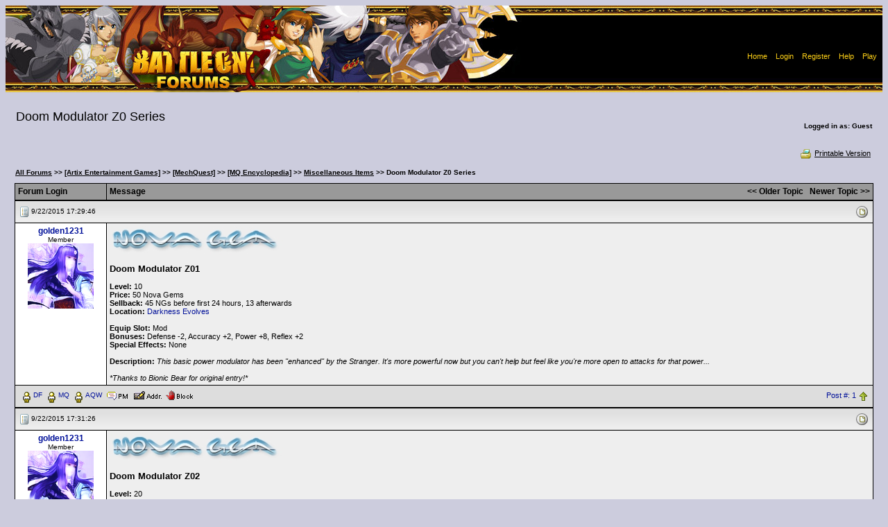

--- FILE ---
content_type: application/javascript
request_url: https://forums2.battleon.com/f/js/trims.js
body_size: 130
content:
function strltrim() {
    return this.replace(/^\s+/,'');
}

function strrtrim() {
    return this.replace(/\s+$/,'');
}
function strtrim() {
    return this.replace(/^\s+/,'').replace(/\s+$/,'');
}

String.prototype.ltrim = strltrim;
String.prototype.rtrim = strrtrim;
String.prototype.trim = strtrim;
